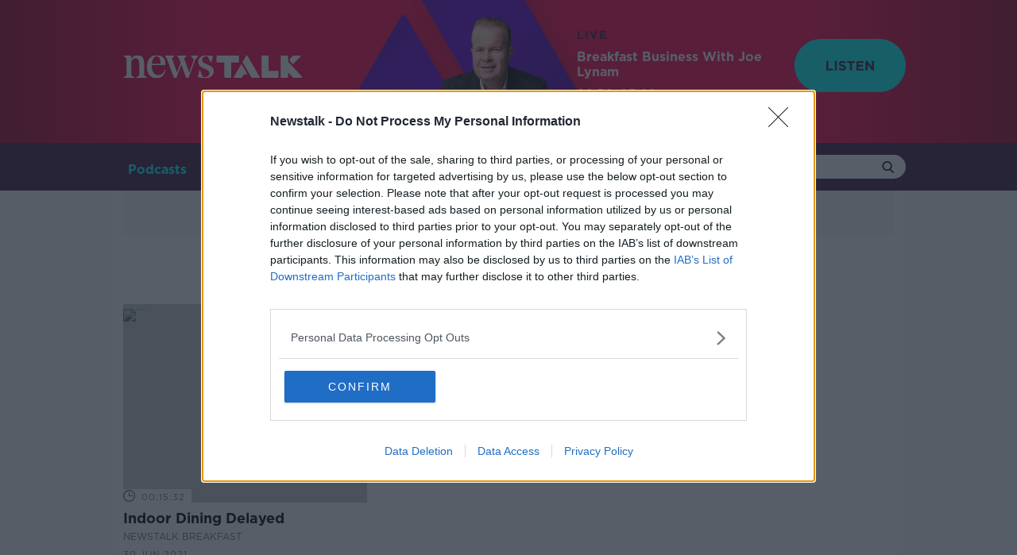

--- FILE ---
content_type: text/html; charset=utf-8
request_url: https://www.google.com/recaptcha/api2/aframe
body_size: 264
content:
<!DOCTYPE HTML><html><head><meta http-equiv="content-type" content="text/html; charset=UTF-8"></head><body><script nonce="O823aB8IyHibh4cU9ZaPNg">/** Anti-fraud and anti-abuse applications only. See google.com/recaptcha */ try{var clients={'sodar':'https://pagead2.googlesyndication.com/pagead/sodar?'};window.addEventListener("message",function(a){try{if(a.source===window.parent){var b=JSON.parse(a.data);var c=clients[b['id']];if(c){var d=document.createElement('img');d.src=c+b['params']+'&rc='+(localStorage.getItem("rc::a")?sessionStorage.getItem("rc::b"):"");window.document.body.appendChild(d);sessionStorage.setItem("rc::e",parseInt(sessionStorage.getItem("rc::e")||0)+1);localStorage.setItem("rc::h",'1765176729225');}}}catch(b){}});window.parent.postMessage("_grecaptcha_ready", "*");}catch(b){}</script></body></html>